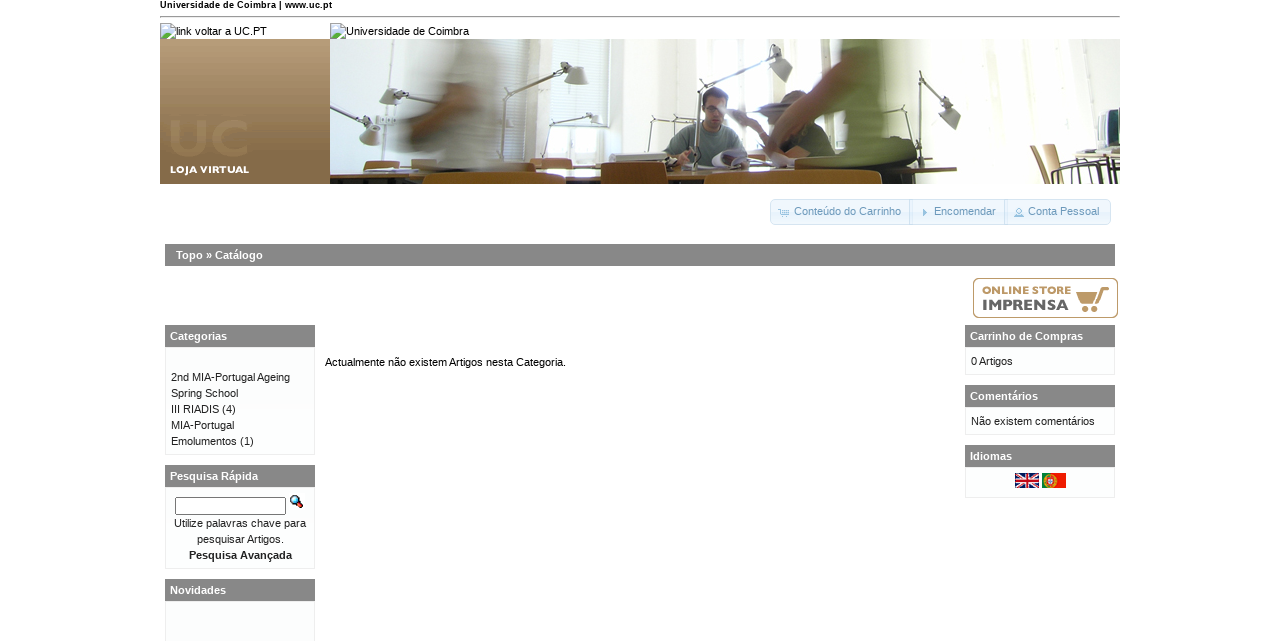

--- FILE ---
content_type: text/css
request_url: https://lojas.ci.uc.pt/uc/ext/960gs/960_24_col.css
body_size: 5474
content:
body{min-width:960px}.container_24{margin-left:auto;margin-right:auto;width:960px}.grid_1,.grid_2,.grid_3,.grid_4,.grid_5,.grid_6,.grid_7,.grid_8,.grid_9,.grid_10,.grid_11,.grid_12,.grid_13,.grid_14,.grid_15,.grid_16,.grid_17,.grid_18,.grid_19,.grid_20,.grid_21,.grid_22,.grid_23,.grid_24{display:inline;float:left;margin-left:5px;margin-right:5px}.push_1,.pull_1,.push_2,.pull_2,.push_3,.pull_3,.push_4,.pull_4,.push_5,.pull_5,.push_6,.pull_6,.push_7,.pull_7,.push_8,.pull_8,.push_9,.pull_9,.push_10,.pull_10,.push_11,.pull_11,.push_12,.pull_12,.push_13,.pull_13,.push_14,.pull_14,.push_15,.pull_15,.push_16,.pull_16,.push_17,.pull_17,.push_18,.pull_18,.push_19,.pull_19,.push_20,.pull_20,.push_21,.pull_21,.push_22,.pull_22,.push_23,.pull_23{position:relative}.alpha{margin-left:0}.omega{margin-right:0}.container_24 .grid_1{width:30px}.container_24 .grid_2{width:70px}.container_24 .grid_3{width:110px}.container_24 .grid_4{width:150px}.container_24 .grid_5{width:190px}.container_24 .grid_6{width:230px}.container_24 .grid_7{width:270px}.container_24 .grid_8{width:310px}.container_24 .grid_9{width:350px}.container_24 .grid_10{width:390px}.container_24 .grid_11{width:430px}.container_24 .grid_12{width:470px}.container_24 .grid_13{width:510px}.container_24 .grid_14{width:550px}.container_24 .grid_15{width:590px}.container_24 .grid_16{width:630px}.container_24 .grid_17{width:670px}.container_24 .grid_18{width:710px}.container_24 .grid_19{width:750px}.container_24 .grid_20{width:790px}.container_24 .grid_21{width:830px}.container_24 .grid_22{width:870px}.container_24 .grid_23{width:910px}.container_24 .grid_24{width:950px}.container_24 .prefix_1{padding-left:40px}.container_24 .prefix_2{padding-left:80px}.container_24 .prefix_3{padding-left:120px}.container_24 .prefix_4{padding-left:160px}.container_24 .prefix_5{padding-left:200px}.container_24 .prefix_6{padding-left:240px}.container_24 .prefix_7{padding-left:280px}.container_24 .prefix_8{padding-left:320px}.container_24 .prefix_9{padding-left:360px}.container_24 .prefix_10{padding-left:400px}.container_24 .prefix_11{padding-left:440px}.container_24 .prefix_12{padding-left:480px}.container_24 .prefix_13{padding-left:520px}.container_24 .prefix_14{padding-left:560px}.container_24 .prefix_15{padding-left:600px}.container_24 .prefix_16{padding-left:640px}.container_24 .prefix_17{padding-left:680px}.container_24 .prefix_18{padding-left:720px}.container_24 .prefix_19{padding-left:760px}.container_24 .prefix_20{padding-left:800px}.container_24 .prefix_21{padding-left:840px}.container_24 .prefix_22{padding-left:880px}.container_24 .prefix_23{padding-left:920px}.container_24 .suffix_1{padding-right:40px}.container_24 .suffix_2{padding-right:80px}.container_24 .suffix_3{padding-right:120px}.container_24 .suffix_4{padding-right:160px}.container_24 .suffix_5{padding-right:200px}.container_24 .suffix_6{padding-right:240px}.container_24 .suffix_7{padding-right:280px}.container_24 .suffix_8{padding-right:320px}.container_24 .suffix_9{padding-right:360px}.container_24 .suffix_10{padding-right:400px}.container_24 .suffix_11{padding-right:440px}.container_24 .suffix_12{padding-right:480px}.container_24 .suffix_13{padding-right:520px}.container_24 .suffix_14{padding-right:560px}.container_24 .suffix_15{padding-right:600px}.container_24 .suffix_16{padding-right:640px}.container_24 .suffix_17{padding-right:680px}.container_24 .suffix_18{padding-right:720px}.container_24 .suffix_19{padding-right:760px}.container_24 .suffix_20{padding-right:800px}.container_24 .suffix_21{padding-right:840px}.container_24 .suffix_22{padding-right:880px}.container_24 .suffix_23{padding-right:920px}.container_24 .push_1{left:40px}.container_24 .push_2{left:80px}.container_24 .push_3{left:120px}.container_24 .push_4{left:160px}.container_24 .push_5{left:200px}.container_24 .push_6{left:240px}.container_24 .push_7{left:280px}.container_24 .push_8{left:320px}.container_24 .push_9{left:360px}.container_24 .push_10{left:400px}.container_24 .push_11{left:440px}.container_24 .push_12{left:480px}.container_24 .push_13{left:520px}.container_24 .push_14{left:560px}.container_24 .push_15{left:600px}.container_24 .push_16{left:640px}.container_24 .push_17{left:680px}.container_24 .push_18{left:720px}.container_24 .push_19{left:760px}.container_24 .push_20{left:800px}.container_24 .push_21{left:840px}.container_24 .push_22{left:880px}.container_24 .push_23{left:920px}.container_24 .pull_1{left:-40px}.container_24 .pull_2{left:-80px}.container_24 .pull_3{left:-120px}.container_24 .pull_4{left:-160px}.container_24 .pull_5{left:-200px}.container_24 .pull_6{left:-240px}.container_24 .pull_7{left:-280px}.container_24 .pull_8{left:-320px}.container_24 .pull_9{left:-360px}.container_24 .pull_10{left:-400px}.container_24 .pull_11{left:-440px}.container_24 .pull_12{left:-480px}.container_24 .pull_13{left:-520px}.container_24 .pull_14{left:-560px}.container_24 .pull_15{left:-600px}.container_24 .pull_16{left:-640px}.container_24 .pull_17{left:-680px}.container_24 .pull_18{left:-720px}.container_24 .pull_19{left:-760px}.container_24 .pull_20{left:-800px}.container_24 .pull_21{left:-840px}.container_24 .pull_22{left:-880px}.container_24 .pull_23{left:-920px}.clear{clear:both;display:block;overflow:hidden;visibility:hidden;width:0;height:0}.clearfix:after{clear:both;content:' ';display:block;font-size:0;line-height:0;visibility:hidden;width:0;height:0}* html .clearfix,*:first-child+html .clearfix{zoom:1}